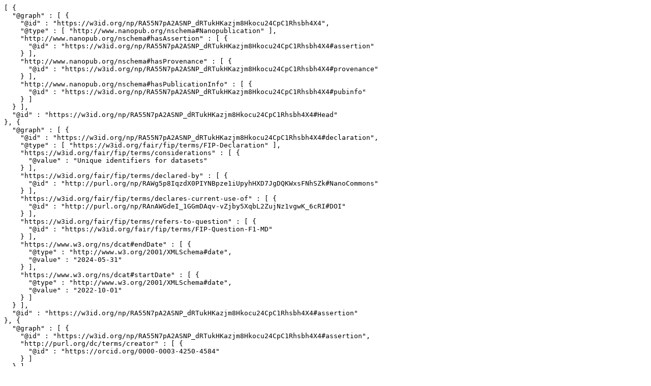

--- FILE ---
content_type: text/plain;charset=UTF-8
request_url: https://server.np.dumontierlab.com/RA55N7pA2ASNP_dRTukHKazjm8Hkocu24CpC1Rhsbh4X4.jsonld.txt
body_size: 3712
content:
[ {
  "@graph" : [ {
    "@id" : "https://w3id.org/np/RA55N7pA2ASNP_dRTukHKazjm8Hkocu24CpC1Rhsbh4X4",
    "@type" : [ "http://www.nanopub.org/nschema#Nanopublication" ],
    "http://www.nanopub.org/nschema#hasAssertion" : [ {
      "@id" : "https://w3id.org/np/RA55N7pA2ASNP_dRTukHKazjm8Hkocu24CpC1Rhsbh4X4#assertion"
    } ],
    "http://www.nanopub.org/nschema#hasProvenance" : [ {
      "@id" : "https://w3id.org/np/RA55N7pA2ASNP_dRTukHKazjm8Hkocu24CpC1Rhsbh4X4#provenance"
    } ],
    "http://www.nanopub.org/nschema#hasPublicationInfo" : [ {
      "@id" : "https://w3id.org/np/RA55N7pA2ASNP_dRTukHKazjm8Hkocu24CpC1Rhsbh4X4#pubinfo"
    } ]
  } ],
  "@id" : "https://w3id.org/np/RA55N7pA2ASNP_dRTukHKazjm8Hkocu24CpC1Rhsbh4X4#Head"
}, {
  "@graph" : [ {
    "@id" : "https://w3id.org/np/RA55N7pA2ASNP_dRTukHKazjm8Hkocu24CpC1Rhsbh4X4#declaration",
    "@type" : [ "https://w3id.org/fair/fip/terms/FIP-Declaration" ],
    "https://w3id.org/fair/fip/terms/considerations" : [ {
      "@value" : "Unique identifiers for datasets"
    } ],
    "https://w3id.org/fair/fip/terms/declared-by" : [ {
      "@id" : "http://purl.org/np/RAWg5p8IqzdX0PIYNBpze1iUpyhHXD7JgDQKWxsFNhSZk#NanoCommons"
    } ],
    "https://w3id.org/fair/fip/terms/declares-current-use-of" : [ {
      "@id" : "http://purl.org/np/RAnAWGdeI_1GGmDAqv-vZjby5XqbL2ZujNz1vgwK_6cRI#DOI"
    } ],
    "https://w3id.org/fair/fip/terms/refers-to-question" : [ {
      "@id" : "https://w3id.org/fair/fip/terms/FIP-Question-F1-MD"
    } ],
    "https://www.w3.org/ns/dcat#endDate" : [ {
      "@type" : "http://www.w3.org/2001/XMLSchema#date",
      "@value" : "2024-05-31"
    } ],
    "https://www.w3.org/ns/dcat#startDate" : [ {
      "@type" : "http://www.w3.org/2001/XMLSchema#date",
      "@value" : "2022-10-01"
    } ]
  } ],
  "@id" : "https://w3id.org/np/RA55N7pA2ASNP_dRTukHKazjm8Hkocu24CpC1Rhsbh4X4#assertion"
}, {
  "@graph" : [ {
    "@id" : "https://w3id.org/np/RA55N7pA2ASNP_dRTukHKazjm8Hkocu24CpC1Rhsbh4X4#assertion",
    "http://purl.org/dc/terms/creator" : [ {
      "@id" : "https://orcid.org/0000-0003-4250-4584"
    } ]
  } ],
  "@id" : "https://w3id.org/np/RA55N7pA2ASNP_dRTukHKazjm8Hkocu24CpC1Rhsbh4X4#provenance"
}, {
  "@graph" : [ {
    "@id" : "https://w3id.org/np/RA55N7pA2ASNP_dRTukHKazjm8Hkocu24CpC1Rhsbh4X4",
    "http://purl.org/dc/terms/created" : [ {
      "@type" : "http://www.w3.org/2001/XMLSchema#dateTime",
      "@value" : "2024-04-09T15:04:53Z"
    } ],
    "http://purl.org/dc/terms/creator" : [ {
      "@id" : "https://fip-wizard.ds-wizard.org/wizard"
    } ],
    "http://purl.org/dc/terms/license" : [ {
      "@id" : "https://creativecommons.org/publicdomain/zero/1.0/"
    } ],
    "http://www.w3.org/ns/prov#wasDerivedFrom" : [ {
      "@id" : "https://w3id.org/fip/wizard/b0d84171-4556-46ed-9ace-c1c58db38092"
    } ]
  }, {
    "@id" : "https://w3id.org/np/RA55N7pA2ASNP_dRTukHKazjm8Hkocu24CpC1Rhsbh4X4#sig",
    "http://purl.org/nanopub/x/hasAlgorithm" : [ {
      "@value" : "RSA"
    } ],
    "http://purl.org/nanopub/x/hasPublicKey" : [ {
      "@value" : "MIGfMA0GCSqGSIb3DQEBAQUAA4GNADCBiQKBgQCoKFb7LKlXyBB7BUvjFF9bDJNk0WxH3Xerr4H3v/VCiRVshEDl3BZVekbMMmdRe+TOPyc8AOLd9IAL2VfVVD/T0rmCHk7Pw7DQjI96mwyeXhE7f4g0WG5UT5Pxxm0Rzy7IrYnEaaVDs7dkZUt952M6qWlHfTwCQDcXJhZfLiXoMwIDAQAB"
    } ],
    "http://purl.org/nanopub/x/hasSignature" : [ {
      "@value" : "dx2WFGRPNnC8LBdY7gp+fIQJCyztRW2bRUPeV7GlZxwsOjzjJFUOOLhhZorQedzP1Dkyqhfby5mZq33SNAPv26qulD3oheC3E38a+Txb9zpg87YwB4i35u9C9mCpGEGa+wmRgmRA1ow+Z6LkqKmykuZMNJTcLOH3u0W2C5m2prQ="
    } ],
    "http://purl.org/nanopub/x/hasSignatureTarget" : [ {
      "@id" : "https://w3id.org/np/RA55N7pA2ASNP_dRTukHKazjm8Hkocu24CpC1Rhsbh4X4"
    } ]
  } ],
  "@id" : "https://w3id.org/np/RA55N7pA2ASNP_dRTukHKazjm8Hkocu24CpC1Rhsbh4X4#pubinfo"
} ]